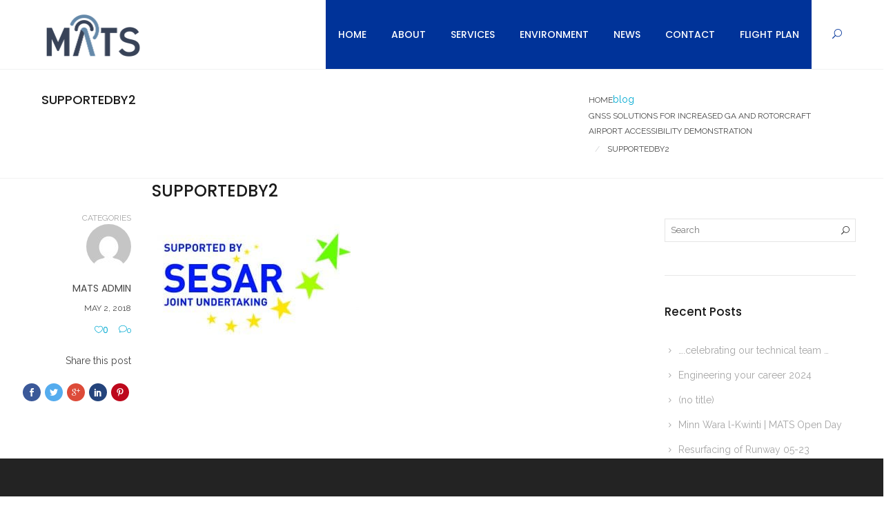

--- FILE ---
content_type: text/html; charset=UTF-8
request_url: https://maltats.com/2018/04/18/gnss-solutions-for-increased-ga-and-rotorcraft-airport-accessibility-demonstration/supportedby2/
body_size: 11799
content:
<!DOCTYPE html>
<html dir="ltr" lang="en-US" prefix="og: https://ogp.me/ns#">
<head>
	<meta charset="UTF-8">

	<link rel="profile" href="https://gmpg.org/xfn/11">
	
			<meta name="HandheldFriendly" content="True">
			<meta name="MobileOptimized" content="320">
			<meta name="viewport" content="width=device-width, height=device-height, initial-scale=1.0, minimum-scale=1.0"/>

					<link rel="apple-touch-icon" href="https://maltats.com/wp-content/themes/composer/_images/apple-icon-touch.png">		
			<link rel="pingback" href="https://maltats.com/xmlrpc.php">

	<title>SUPPORTEDBY2 | Mats</title>
	<style>img:is([sizes="auto" i], [sizes^="auto," i]) { contain-intrinsic-size: 3000px 1500px }</style>
	
		<!-- All in One SEO 4.9.3 - aioseo.com -->
	<meta name="robots" content="max-image-preview:large" />
	<meta name="author" content="Mats Admin"/>
	<link rel="canonical" href="https://maltats.com/2018/04/18/gnss-solutions-for-increased-ga-and-rotorcraft-airport-accessibility-demonstration/supportedby2/" />
	<meta name="generator" content="All in One SEO (AIOSEO) 4.9.3" />
		<meta property="og:locale" content="en_US" />
		<meta property="og:site_name" content="Mats | Mats" />
		<meta property="og:type" content="article" />
		<meta property="og:title" content="SUPPORTEDBY2 | Mats" />
		<meta property="og:url" content="https://maltats.com/2018/04/18/gnss-solutions-for-increased-ga-and-rotorcraft-airport-accessibility-demonstration/supportedby2/" />
		<meta property="article:published_time" content="2018-05-02T11:01:51+00:00" />
		<meta property="article:modified_time" content="2018-05-02T11:01:51+00:00" />
		<meta name="twitter:card" content="summary" />
		<meta name="twitter:title" content="SUPPORTEDBY2 | Mats" />
		<script type="application/ld+json" class="aioseo-schema">
			{"@context":"https:\/\/schema.org","@graph":[{"@type":"BreadcrumbList","@id":"https:\/\/maltats.com\/2018\/04\/18\/gnss-solutions-for-increased-ga-and-rotorcraft-airport-accessibility-demonstration\/supportedby2\/#breadcrumblist","itemListElement":[{"@type":"ListItem","@id":"https:\/\/maltats.com#listItem","position":1,"name":"Home","item":"https:\/\/maltats.com","nextItem":{"@type":"ListItem","@id":"https:\/\/maltats.com\/2018\/04\/18\/gnss-solutions-for-increased-ga-and-rotorcraft-airport-accessibility-demonstration\/supportedby2\/#listItem","name":"SUPPORTEDBY2"}},{"@type":"ListItem","@id":"https:\/\/maltats.com\/2018\/04\/18\/gnss-solutions-for-increased-ga-and-rotorcraft-airport-accessibility-demonstration\/supportedby2\/#listItem","position":2,"name":"SUPPORTEDBY2","previousItem":{"@type":"ListItem","@id":"https:\/\/maltats.com#listItem","name":"Home"}}]},{"@type":"ItemPage","@id":"https:\/\/maltats.com\/2018\/04\/18\/gnss-solutions-for-increased-ga-and-rotorcraft-airport-accessibility-demonstration\/supportedby2\/#itempage","url":"https:\/\/maltats.com\/2018\/04\/18\/gnss-solutions-for-increased-ga-and-rotorcraft-airport-accessibility-demonstration\/supportedby2\/","name":"SUPPORTEDBY2 | Mats","inLanguage":"en-US","isPartOf":{"@id":"https:\/\/maltats.com\/#website"},"breadcrumb":{"@id":"https:\/\/maltats.com\/2018\/04\/18\/gnss-solutions-for-increased-ga-and-rotorcraft-airport-accessibility-demonstration\/supportedby2\/#breadcrumblist"},"author":{"@id":"https:\/\/maltats.com\/author\/admin_mats\/#author"},"creator":{"@id":"https:\/\/maltats.com\/author\/admin_mats\/#author"},"datePublished":"2018-05-02T11:01:51+00:00","dateModified":"2018-05-02T11:01:51+00:00"},{"@type":"Organization","@id":"https:\/\/maltats.com\/#organization","name":"Mats","description":"Mats","url":"https:\/\/maltats.com\/"},{"@type":"Person","@id":"https:\/\/maltats.com\/author\/admin_mats\/#author","url":"https:\/\/maltats.com\/author\/admin_mats\/","name":"Mats Admin","image":{"@type":"ImageObject","@id":"https:\/\/maltats.com\/2018\/04\/18\/gnss-solutions-for-increased-ga-and-rotorcraft-airport-accessibility-demonstration\/supportedby2\/#authorImage","url":"https:\/\/secure.gravatar.com\/avatar\/cfe2959d74f6d0ebc29a2e137d764d75574c1fd4efe1e6becacb8d1784da9267?s=96&d=mm&r=g","width":96,"height":96,"caption":"Mats Admin"}},{"@type":"WebSite","@id":"https:\/\/maltats.com\/#website","url":"https:\/\/maltats.com\/","name":"Mats","description":"Mats","inLanguage":"en-US","publisher":{"@id":"https:\/\/maltats.com\/#organization"}}]}
		</script>
		<!-- All in One SEO -->


<!-- Google Tag Manager for WordPress by gtm4wp.com -->
<script data-cfasync="false" data-pagespeed-no-defer>
	var gtm4wp_datalayer_name = "dataLayer";
	var dataLayer = dataLayer || [];
</script>
<!-- End Google Tag Manager for WordPress by gtm4wp.com --><link rel='dns-prefetch' href='https://fonts.googleapis.com' />
<link rel="alternate" type="application/rss+xml" title="Mats &raquo; Feed" href="https://maltats.com/feed/" />
		<!-- This site uses the Google Analytics by ExactMetrics plugin v8.9.0 - Using Analytics tracking - https://www.exactmetrics.com/ -->
		<!-- Note: ExactMetrics is not currently configured on this site. The site owner needs to authenticate with Google Analytics in the ExactMetrics settings panel. -->
					<!-- No tracking code set -->
				<!-- / Google Analytics by ExactMetrics -->
		<script type="text/javascript">
/* <![CDATA[ */
window._wpemojiSettings = {"baseUrl":"https:\/\/s.w.org\/images\/core\/emoji\/16.0.1\/72x72\/","ext":".png","svgUrl":"https:\/\/s.w.org\/images\/core\/emoji\/16.0.1\/svg\/","svgExt":".svg","source":{"concatemoji":"https:\/\/maltats.com\/wp-includes\/js\/wp-emoji-release.min.js?ver=6.8.3"}};
/*! This file is auto-generated */
!function(s,n){var o,i,e;function c(e){try{var t={supportTests:e,timestamp:(new Date).valueOf()};sessionStorage.setItem(o,JSON.stringify(t))}catch(e){}}function p(e,t,n){e.clearRect(0,0,e.canvas.width,e.canvas.height),e.fillText(t,0,0);var t=new Uint32Array(e.getImageData(0,0,e.canvas.width,e.canvas.height).data),a=(e.clearRect(0,0,e.canvas.width,e.canvas.height),e.fillText(n,0,0),new Uint32Array(e.getImageData(0,0,e.canvas.width,e.canvas.height).data));return t.every(function(e,t){return e===a[t]})}function u(e,t){e.clearRect(0,0,e.canvas.width,e.canvas.height),e.fillText(t,0,0);for(var n=e.getImageData(16,16,1,1),a=0;a<n.data.length;a++)if(0!==n.data[a])return!1;return!0}function f(e,t,n,a){switch(t){case"flag":return n(e,"\ud83c\udff3\ufe0f\u200d\u26a7\ufe0f","\ud83c\udff3\ufe0f\u200b\u26a7\ufe0f")?!1:!n(e,"\ud83c\udde8\ud83c\uddf6","\ud83c\udde8\u200b\ud83c\uddf6")&&!n(e,"\ud83c\udff4\udb40\udc67\udb40\udc62\udb40\udc65\udb40\udc6e\udb40\udc67\udb40\udc7f","\ud83c\udff4\u200b\udb40\udc67\u200b\udb40\udc62\u200b\udb40\udc65\u200b\udb40\udc6e\u200b\udb40\udc67\u200b\udb40\udc7f");case"emoji":return!a(e,"\ud83e\udedf")}return!1}function g(e,t,n,a){var r="undefined"!=typeof WorkerGlobalScope&&self instanceof WorkerGlobalScope?new OffscreenCanvas(300,150):s.createElement("canvas"),o=r.getContext("2d",{willReadFrequently:!0}),i=(o.textBaseline="top",o.font="600 32px Arial",{});return e.forEach(function(e){i[e]=t(o,e,n,a)}),i}function t(e){var t=s.createElement("script");t.src=e,t.defer=!0,s.head.appendChild(t)}"undefined"!=typeof Promise&&(o="wpEmojiSettingsSupports",i=["flag","emoji"],n.supports={everything:!0,everythingExceptFlag:!0},e=new Promise(function(e){s.addEventListener("DOMContentLoaded",e,{once:!0})}),new Promise(function(t){var n=function(){try{var e=JSON.parse(sessionStorage.getItem(o));if("object"==typeof e&&"number"==typeof e.timestamp&&(new Date).valueOf()<e.timestamp+604800&&"object"==typeof e.supportTests)return e.supportTests}catch(e){}return null}();if(!n){if("undefined"!=typeof Worker&&"undefined"!=typeof OffscreenCanvas&&"undefined"!=typeof URL&&URL.createObjectURL&&"undefined"!=typeof Blob)try{var e="postMessage("+g.toString()+"("+[JSON.stringify(i),f.toString(),p.toString(),u.toString()].join(",")+"));",a=new Blob([e],{type:"text/javascript"}),r=new Worker(URL.createObjectURL(a),{name:"wpTestEmojiSupports"});return void(r.onmessage=function(e){c(n=e.data),r.terminate(),t(n)})}catch(e){}c(n=g(i,f,p,u))}t(n)}).then(function(e){for(var t in e)n.supports[t]=e[t],n.supports.everything=n.supports.everything&&n.supports[t],"flag"!==t&&(n.supports.everythingExceptFlag=n.supports.everythingExceptFlag&&n.supports[t]);n.supports.everythingExceptFlag=n.supports.everythingExceptFlag&&!n.supports.flag,n.DOMReady=!1,n.readyCallback=function(){n.DOMReady=!0}}).then(function(){return e}).then(function(){var e;n.supports.everything||(n.readyCallback(),(e=n.source||{}).concatemoji?t(e.concatemoji):e.wpemoji&&e.twemoji&&(t(e.twemoji),t(e.wpemoji)))}))}((window,document),window._wpemojiSettings);
/* ]]> */
</script>
<style id='wp-emoji-styles-inline-css' type='text/css'>

	img.wp-smiley, img.emoji {
		display: inline !important;
		border: none !important;
		box-shadow: none !important;
		height: 1em !important;
		width: 1em !important;
		margin: 0 0.07em !important;
		vertical-align: -0.1em !important;
		background: none !important;
		padding: 0 !important;
	}
</style>
<link rel='stylesheet' id='wp-block-library-css' href='https://maltats.com/wp-includes/css/dist/block-library/style.min.css?ver=6.8.3' type='text/css' media='all' />
<style id='classic-theme-styles-inline-css' type='text/css'>
/*! This file is auto-generated */
.wp-block-button__link{color:#fff;background-color:#32373c;border-radius:9999px;box-shadow:none;text-decoration:none;padding:calc(.667em + 2px) calc(1.333em + 2px);font-size:1.125em}.wp-block-file__button{background:#32373c;color:#fff;text-decoration:none}
</style>
<link rel='stylesheet' id='aioseo/css/src/vue/standalone/blocks/table-of-contents/global.scss-css' href='https://maltats.com/wp-content/plugins/all-in-one-seo-pack/dist/Lite/assets/css/table-of-contents/global.e90f6d47.css?ver=4.9.3' type='text/css' media='all' />
<style id='global-styles-inline-css' type='text/css'>
:root{--wp--preset--aspect-ratio--square: 1;--wp--preset--aspect-ratio--4-3: 4/3;--wp--preset--aspect-ratio--3-4: 3/4;--wp--preset--aspect-ratio--3-2: 3/2;--wp--preset--aspect-ratio--2-3: 2/3;--wp--preset--aspect-ratio--16-9: 16/9;--wp--preset--aspect-ratio--9-16: 9/16;--wp--preset--color--black: #000000;--wp--preset--color--cyan-bluish-gray: #abb8c3;--wp--preset--color--white: #ffffff;--wp--preset--color--pale-pink: #f78da7;--wp--preset--color--vivid-red: #cf2e2e;--wp--preset--color--luminous-vivid-orange: #ff6900;--wp--preset--color--luminous-vivid-amber: #fcb900;--wp--preset--color--light-green-cyan: #7bdcb5;--wp--preset--color--vivid-green-cyan: #00d084;--wp--preset--color--pale-cyan-blue: #8ed1fc;--wp--preset--color--vivid-cyan-blue: #0693e3;--wp--preset--color--vivid-purple: #9b51e0;--wp--preset--gradient--vivid-cyan-blue-to-vivid-purple: linear-gradient(135deg,rgba(6,147,227,1) 0%,rgb(155,81,224) 100%);--wp--preset--gradient--light-green-cyan-to-vivid-green-cyan: linear-gradient(135deg,rgb(122,220,180) 0%,rgb(0,208,130) 100%);--wp--preset--gradient--luminous-vivid-amber-to-luminous-vivid-orange: linear-gradient(135deg,rgba(252,185,0,1) 0%,rgba(255,105,0,1) 100%);--wp--preset--gradient--luminous-vivid-orange-to-vivid-red: linear-gradient(135deg,rgba(255,105,0,1) 0%,rgb(207,46,46) 100%);--wp--preset--gradient--very-light-gray-to-cyan-bluish-gray: linear-gradient(135deg,rgb(238,238,238) 0%,rgb(169,184,195) 100%);--wp--preset--gradient--cool-to-warm-spectrum: linear-gradient(135deg,rgb(74,234,220) 0%,rgb(151,120,209) 20%,rgb(207,42,186) 40%,rgb(238,44,130) 60%,rgb(251,105,98) 80%,rgb(254,248,76) 100%);--wp--preset--gradient--blush-light-purple: linear-gradient(135deg,rgb(255,206,236) 0%,rgb(152,150,240) 100%);--wp--preset--gradient--blush-bordeaux: linear-gradient(135deg,rgb(254,205,165) 0%,rgb(254,45,45) 50%,rgb(107,0,62) 100%);--wp--preset--gradient--luminous-dusk: linear-gradient(135deg,rgb(255,203,112) 0%,rgb(199,81,192) 50%,rgb(65,88,208) 100%);--wp--preset--gradient--pale-ocean: linear-gradient(135deg,rgb(255,245,203) 0%,rgb(182,227,212) 50%,rgb(51,167,181) 100%);--wp--preset--gradient--electric-grass: linear-gradient(135deg,rgb(202,248,128) 0%,rgb(113,206,126) 100%);--wp--preset--gradient--midnight: linear-gradient(135deg,rgb(2,3,129) 0%,rgb(40,116,252) 100%);--wp--preset--font-size--small: 13px;--wp--preset--font-size--medium: 20px;--wp--preset--font-size--large: 36px;--wp--preset--font-size--x-large: 42px;--wp--preset--spacing--20: 0.44rem;--wp--preset--spacing--30: 0.67rem;--wp--preset--spacing--40: 1rem;--wp--preset--spacing--50: 1.5rem;--wp--preset--spacing--60: 2.25rem;--wp--preset--spacing--70: 3.38rem;--wp--preset--spacing--80: 5.06rem;--wp--preset--shadow--natural: 6px 6px 9px rgba(0, 0, 0, 0.2);--wp--preset--shadow--deep: 12px 12px 50px rgba(0, 0, 0, 0.4);--wp--preset--shadow--sharp: 6px 6px 0px rgba(0, 0, 0, 0.2);--wp--preset--shadow--outlined: 6px 6px 0px -3px rgba(255, 255, 255, 1), 6px 6px rgba(0, 0, 0, 1);--wp--preset--shadow--crisp: 6px 6px 0px rgba(0, 0, 0, 1);}:where(.is-layout-flex){gap: 0.5em;}:where(.is-layout-grid){gap: 0.5em;}body .is-layout-flex{display: flex;}.is-layout-flex{flex-wrap: wrap;align-items: center;}.is-layout-flex > :is(*, div){margin: 0;}body .is-layout-grid{display: grid;}.is-layout-grid > :is(*, div){margin: 0;}:where(.wp-block-columns.is-layout-flex){gap: 2em;}:where(.wp-block-columns.is-layout-grid){gap: 2em;}:where(.wp-block-post-template.is-layout-flex){gap: 1.25em;}:where(.wp-block-post-template.is-layout-grid){gap: 1.25em;}.has-black-color{color: var(--wp--preset--color--black) !important;}.has-cyan-bluish-gray-color{color: var(--wp--preset--color--cyan-bluish-gray) !important;}.has-white-color{color: var(--wp--preset--color--white) !important;}.has-pale-pink-color{color: var(--wp--preset--color--pale-pink) !important;}.has-vivid-red-color{color: var(--wp--preset--color--vivid-red) !important;}.has-luminous-vivid-orange-color{color: var(--wp--preset--color--luminous-vivid-orange) !important;}.has-luminous-vivid-amber-color{color: var(--wp--preset--color--luminous-vivid-amber) !important;}.has-light-green-cyan-color{color: var(--wp--preset--color--light-green-cyan) !important;}.has-vivid-green-cyan-color{color: var(--wp--preset--color--vivid-green-cyan) !important;}.has-pale-cyan-blue-color{color: var(--wp--preset--color--pale-cyan-blue) !important;}.has-vivid-cyan-blue-color{color: var(--wp--preset--color--vivid-cyan-blue) !important;}.has-vivid-purple-color{color: var(--wp--preset--color--vivid-purple) !important;}.has-black-background-color{background-color: var(--wp--preset--color--black) !important;}.has-cyan-bluish-gray-background-color{background-color: var(--wp--preset--color--cyan-bluish-gray) !important;}.has-white-background-color{background-color: var(--wp--preset--color--white) !important;}.has-pale-pink-background-color{background-color: var(--wp--preset--color--pale-pink) !important;}.has-vivid-red-background-color{background-color: var(--wp--preset--color--vivid-red) !important;}.has-luminous-vivid-orange-background-color{background-color: var(--wp--preset--color--luminous-vivid-orange) !important;}.has-luminous-vivid-amber-background-color{background-color: var(--wp--preset--color--luminous-vivid-amber) !important;}.has-light-green-cyan-background-color{background-color: var(--wp--preset--color--light-green-cyan) !important;}.has-vivid-green-cyan-background-color{background-color: var(--wp--preset--color--vivid-green-cyan) !important;}.has-pale-cyan-blue-background-color{background-color: var(--wp--preset--color--pale-cyan-blue) !important;}.has-vivid-cyan-blue-background-color{background-color: var(--wp--preset--color--vivid-cyan-blue) !important;}.has-vivid-purple-background-color{background-color: var(--wp--preset--color--vivid-purple) !important;}.has-black-border-color{border-color: var(--wp--preset--color--black) !important;}.has-cyan-bluish-gray-border-color{border-color: var(--wp--preset--color--cyan-bluish-gray) !important;}.has-white-border-color{border-color: var(--wp--preset--color--white) !important;}.has-pale-pink-border-color{border-color: var(--wp--preset--color--pale-pink) !important;}.has-vivid-red-border-color{border-color: var(--wp--preset--color--vivid-red) !important;}.has-luminous-vivid-orange-border-color{border-color: var(--wp--preset--color--luminous-vivid-orange) !important;}.has-luminous-vivid-amber-border-color{border-color: var(--wp--preset--color--luminous-vivid-amber) !important;}.has-light-green-cyan-border-color{border-color: var(--wp--preset--color--light-green-cyan) !important;}.has-vivid-green-cyan-border-color{border-color: var(--wp--preset--color--vivid-green-cyan) !important;}.has-pale-cyan-blue-border-color{border-color: var(--wp--preset--color--pale-cyan-blue) !important;}.has-vivid-cyan-blue-border-color{border-color: var(--wp--preset--color--vivid-cyan-blue) !important;}.has-vivid-purple-border-color{border-color: var(--wp--preset--color--vivid-purple) !important;}.has-vivid-cyan-blue-to-vivid-purple-gradient-background{background: var(--wp--preset--gradient--vivid-cyan-blue-to-vivid-purple) !important;}.has-light-green-cyan-to-vivid-green-cyan-gradient-background{background: var(--wp--preset--gradient--light-green-cyan-to-vivid-green-cyan) !important;}.has-luminous-vivid-amber-to-luminous-vivid-orange-gradient-background{background: var(--wp--preset--gradient--luminous-vivid-amber-to-luminous-vivid-orange) !important;}.has-luminous-vivid-orange-to-vivid-red-gradient-background{background: var(--wp--preset--gradient--luminous-vivid-orange-to-vivid-red) !important;}.has-very-light-gray-to-cyan-bluish-gray-gradient-background{background: var(--wp--preset--gradient--very-light-gray-to-cyan-bluish-gray) !important;}.has-cool-to-warm-spectrum-gradient-background{background: var(--wp--preset--gradient--cool-to-warm-spectrum) !important;}.has-blush-light-purple-gradient-background{background: var(--wp--preset--gradient--blush-light-purple) !important;}.has-blush-bordeaux-gradient-background{background: var(--wp--preset--gradient--blush-bordeaux) !important;}.has-luminous-dusk-gradient-background{background: var(--wp--preset--gradient--luminous-dusk) !important;}.has-pale-ocean-gradient-background{background: var(--wp--preset--gradient--pale-ocean) !important;}.has-electric-grass-gradient-background{background: var(--wp--preset--gradient--electric-grass) !important;}.has-midnight-gradient-background{background: var(--wp--preset--gradient--midnight) !important;}.has-small-font-size{font-size: var(--wp--preset--font-size--small) !important;}.has-medium-font-size{font-size: var(--wp--preset--font-size--medium) !important;}.has-large-font-size{font-size: var(--wp--preset--font-size--large) !important;}.has-x-large-font-size{font-size: var(--wp--preset--font-size--x-large) !important;}
:where(.wp-block-post-template.is-layout-flex){gap: 1.25em;}:where(.wp-block-post-template.is-layout-grid){gap: 1.25em;}
:where(.wp-block-columns.is-layout-flex){gap: 2em;}:where(.wp-block-columns.is-layout-grid){gap: 2em;}
:root :where(.wp-block-pullquote){font-size: 1.5em;line-height: 1.6;}
</style>
<link rel='stylesheet' id='acx_smw_widget_style-css' href='https://maltats.com/wp-content/plugins/acurax-social-media-widget/css/style.css?v=3.2.10&#038;ver=6.8.3' type='text/css' media='all' />
<link rel='stylesheet' id='contact-form-7-css' href='https://maltats.com/wp-content/plugins/contact-form-7/includes/css/styles.css?ver=6.1.3' type='text/css' media='all' />
<link rel='stylesheet' id='composer-fonts-css' href='https://maltats.com/wp-content/themes/composer/_css/pix-icons.css?ver=3.1.3' type='text/css' media='all' />
<link rel='stylesheet' id='bootstrap-css' href='https://maltats.com/wp-content/themes/composer/_css/bootstrap.min.css?ver=3.1.1' type='text/css' media='all' />
<link rel='stylesheet' id='composer-stylesheet-css' href='https://maltats.com/wp-content/themes/composer/_css/main.css?ver=3.1.3' type='text/css' media='all' />
<link rel='stylesheet' id='composer-plugins-stylesheet-css' href='https://maltats.com/wp-content/themes/composer/_css/plugins.css?ver=3.1.3' type='text/css' media='all' />
<link rel='stylesheet' id='composer-custom-css-css' href='https://maltats.com/wp-content/uploads/composer-child-theme/custom.css?ver=1768911856' type='text/css' media='all' />
<link rel='stylesheet' id='child-theme-style-css' href='https://maltats.com/wp-content/themes/composer-child/child-theme-style.css?ver=5.5' type='text/css' media='all' />
<link rel='stylesheet' id='composer-animate-stylesheet-css' href='https://maltats.com/wp-content/themes/composer/_css/animate.min.css?ver=3.1.3' type='text/css' media='all' />
<link rel='stylesheet' id='bbpress-css' href='https://maltats.com/wp-content/themes/composer/_css/bbpress.css?ver=1.0' type='text/css' media='all' />
<link rel='stylesheet' id='composer-responsive-stylesheet-css' href='https://maltats.com/wp-content/themes/composer/_css/responsive.css?ver=3.1.3' type='text/css' media='all' />
<style id='composer-responsive-stylesheet-inline-css' type='text/css'>
#sub-header, .composer-header-dark #sub-header {
            
        }
        #sub-header .sub-banner-title, .banner-header .sub-banner-title, .breadcrumb li a, .breadcrumb li span, #sub-header .current {
            
        }
        #sub-header .pattern {
            
        }
        body, #main-wrapper {
            background-color:#ffffff;
        }
        #main-wrapper {
            
        }
</style>
<link rel='stylesheet' id='pix_theme_fonts-css' href='https://fonts.googleapis.com/css?family=Raleway%3A300%2C400%2C400italic%2C700%2C700italic%7CPoppins%3A300%2C400%2C500%2C600%2C700%7CPoppins%3A700%7CPoppins%3A700%7CPoppins%3A700%7CPoppins%3A700%7CPoppins%3A700%7CPoppins%3A700%7CPoppins%3A100%7CPoppins%3A100%7CPoppins%3A700%7CPoppins%3A100%7CPoppins%3A700%7CPoppins%3A100%7CPoppins%3A700%7CPoppins%3A700%7CPoppins%3A700%7CPoppins%3A700%7CPoppins%3A100%7CPoppins%3A700%7CPoppins%3A700%7CPoppins%3A100%7CPoppins%3A700%7CPoppins%3A600%7CPoppins%3A900%7CPoppins%3A700%7CPoppins%3A100%7CPoppins%3A700%26subset%3Dlatin&#038;ver=1.0.0' type='text/css' media='all' />
<link rel='stylesheet' id='tablepress-default-css' href='https://maltats.com/wp-content/plugins/tablepress/css/build/default.css?ver=3.2.5' type='text/css' media='all' />
<link rel='stylesheet' id='bsf-Defaults-css' href='https://maltats.com/wp-content/uploads/smile_fonts/Defaults/Defaults.css?ver=3.21.2' type='text/css' media='all' />
<script type="text/javascript" src="https://maltats.com/wp-includes/js/jquery/jquery.min.js?ver=3.7.1" id="jquery-core-js"></script>
<script type="text/javascript" src="https://maltats.com/wp-includes/js/jquery/jquery-migrate.min.js?ver=3.4.1" id="jquery-migrate-js"></script>
<script type="text/javascript" src="https://maltats.com/wp-content/themes/composer-child/iecheckbrowser.js?ver=5.5" id="child-theme-script-js"></script>
<script type="text/javascript" src="https://maltats.com/wp-content/themes/composer-child/custom_js/custom.js?ver=4.2.2" id="custom_script-js"></script>
<script type="text/javascript" src="https://maltats.com/wp-content/themes/composer/_js/libs/modernizr.custom.min.js?ver=2.5.3" id="modernizr-js"></script>
<script></script><link rel="https://api.w.org/" href="https://maltats.com/wp-json/" /><link rel="alternate" title="JSON" type="application/json" href="https://maltats.com/wp-json/wp/v2/media/10270" /><link rel="EditURI" type="application/rsd+xml" title="RSD" href="https://maltats.com/xmlrpc.php?rsd" />
<meta name="generator" content="WordPress 6.8.3" />
<link rel='shortlink' href='https://maltats.com/?p=10270' />
<link rel="alternate" title="oEmbed (JSON)" type="application/json+oembed" href="https://maltats.com/wp-json/oembed/1.0/embed?url=https%3A%2F%2Fmaltats.com%2F2018%2F04%2F18%2Fgnss-solutions-for-increased-ga-and-rotorcraft-airport-accessibility-demonstration%2Fsupportedby2%2F" />
<link rel="alternate" title="oEmbed (XML)" type="text/xml+oembed" href="https://maltats.com/wp-json/oembed/1.0/embed?url=https%3A%2F%2Fmaltats.com%2F2018%2F04%2F18%2Fgnss-solutions-for-increased-ga-and-rotorcraft-airport-accessibility-demonstration%2Fsupportedby2%2F&#038;format=xml" />



<!-- Starting Styles For Social Media Icon From Acurax International www.acurax.com -->
<style type='text/css'>
#acx_social_widget img 
{
width: 40px; 
}
#acx_social_widget 
{
min-width:0px; 
position: static; 
}
</style>
<!-- Ending Styles For Social Media Icon From Acurax International www.acurax.com -->



<script type='text/javascript'>
				jQuery(document).ready(function($) {
				var ult_smooth_speed = 480;
				var ult_smooth_step = 80;
				$('html').attr('data-ult_smooth_speed',ult_smooth_speed).attr('data-ult_smooth_step',ult_smooth_step);
				});
			</script>
<!-- Google Tag Manager for WordPress by gtm4wp.com -->
<!-- GTM Container placement set to automatic -->
<script data-cfasync="false" data-pagespeed-no-defer>
	var dataLayer_content = {"pagePostType":"attachment","pagePostType2":"single-attachment","pagePostAuthor":"Mats Admin"};
	dataLayer.push( dataLayer_content );
</script>
<script data-cfasync="false" data-pagespeed-no-defer>
(function(w,d,s,l,i){w[l]=w[l]||[];w[l].push({'gtm.start':
new Date().getTime(),event:'gtm.js'});var f=d.getElementsByTagName(s)[0],
j=d.createElement(s),dl=l!='dataLayer'?'&l='+l:'';j.async=true;j.src=
'//www.googletagmanager.com/gtm.js?id='+i+dl;f.parentNode.insertBefore(j,f);
})(window,document,'script','dataLayer','GTM-PZQDTFW');
</script>
<!-- End Google Tag Manager for WordPress by gtm4wp.com --><meta name="generator" content="Powered by WPBakery Page Builder - drag and drop page builder for WordPress."/>
<style type="text/css" id="custom-background-css">
body.custom-background { background-image: url("https://[site_url]/wp-content/uploads/2022/01/DSC_6053.jpg"); background-position: center center; background-size: contain; background-repeat: no-repeat; background-attachment: scroll; }
</style>
	<meta name="generator" content="Powered by Slider Revolution 6.7.38 - responsive, Mobile-Friendly Slider Plugin for WordPress with comfortable drag and drop interface." />
<link rel="icon" href="https://maltats.com/wp-content/uploads/2022/02/favicon.png" sizes="32x32" />
<link rel="icon" href="https://maltats.com/wp-content/uploads/2022/02/favicon.png" sizes="192x192" />
<link rel="apple-touch-icon" href="https://maltats.com/wp-content/uploads/2022/02/favicon.png" />
<meta name="msapplication-TileImage" content="https://maltats.com/wp-content/uploads/2022/02/favicon.png" />
<script>function setREVStartSize(e){
			//window.requestAnimationFrame(function() {
				window.RSIW = window.RSIW===undefined ? window.innerWidth : window.RSIW;
				window.RSIH = window.RSIH===undefined ? window.innerHeight : window.RSIH;
				try {
					var pw = document.getElementById(e.c).parentNode.offsetWidth,
						newh;
					pw = pw===0 || isNaN(pw) || (e.l=="fullwidth" || e.layout=="fullwidth") ? window.RSIW : pw;
					e.tabw = e.tabw===undefined ? 0 : parseInt(e.tabw);
					e.thumbw = e.thumbw===undefined ? 0 : parseInt(e.thumbw);
					e.tabh = e.tabh===undefined ? 0 : parseInt(e.tabh);
					e.thumbh = e.thumbh===undefined ? 0 : parseInt(e.thumbh);
					e.tabhide = e.tabhide===undefined ? 0 : parseInt(e.tabhide);
					e.thumbhide = e.thumbhide===undefined ? 0 : parseInt(e.thumbhide);
					e.mh = e.mh===undefined || e.mh=="" || e.mh==="auto" ? 0 : parseInt(e.mh,0);
					if(e.layout==="fullscreen" || e.l==="fullscreen")
						newh = Math.max(e.mh,window.RSIH);
					else{
						e.gw = Array.isArray(e.gw) ? e.gw : [e.gw];
						for (var i in e.rl) if (e.gw[i]===undefined || e.gw[i]===0) e.gw[i] = e.gw[i-1];
						e.gh = e.el===undefined || e.el==="" || (Array.isArray(e.el) && e.el.length==0)? e.gh : e.el;
						e.gh = Array.isArray(e.gh) ? e.gh : [e.gh];
						for (var i in e.rl) if (e.gh[i]===undefined || e.gh[i]===0) e.gh[i] = e.gh[i-1];
											
						var nl = new Array(e.rl.length),
							ix = 0,
							sl;
						e.tabw = e.tabhide>=pw ? 0 : e.tabw;
						e.thumbw = e.thumbhide>=pw ? 0 : e.thumbw;
						e.tabh = e.tabhide>=pw ? 0 : e.tabh;
						e.thumbh = e.thumbhide>=pw ? 0 : e.thumbh;
						for (var i in e.rl) nl[i] = e.rl[i]<window.RSIW ? 0 : e.rl[i];
						sl = nl[0];
						for (var i in nl) if (sl>nl[i] && nl[i]>0) { sl = nl[i]; ix=i;}
						var m = pw>(e.gw[ix]+e.tabw+e.thumbw) ? 1 : (pw-(e.tabw+e.thumbw)) / (e.gw[ix]);
						newh =  (e.gh[ix] * m) + (e.tabh + e.thumbh);
					}
					var el = document.getElementById(e.c);
					if (el!==null && el) el.style.height = newh+"px";
					el = document.getElementById(e.c+"_wrapper");
					if (el!==null && el) {
						el.style.height = newh+"px";
						el.style.display = "block";
					}
				} catch(e){
					console.log("Failure at Presize of Slider:" + e)
				}
			//});
		  };</script>
		<style type="text/css" id="wp-custom-css">
			p.smart-textfield.first-column.w-full {
	width: 100%;
}

div.wpcf7-response-output {
	position: relative;
  float: right;
}

@media only screen and (max-width: 768px) {
	div.wpcf7-response-output {
		margin: 7em 0.5em 1em; 
	}
}
.gf-left {
    width: 50%;
    display: inline-block;
}

/*Accessibility Styles*/
form.topSearchForm button {
	  background: 0 0;
    color: #0c4c6f;
    position: absolute;
    top: 0.70em;
    right: .35em;
    padding: .35em;
    font-size: .9em;
    border: 0;
}

span.visuallyhidden {
    border: 0;
    clip: rect(0 0 0 0);
    height: 1px;
    margin: -1px;
    overflow: hidden;
    padding: 0;
    position: absolute;
    width: 1px;
    display: none;
}
.aio-icon span {
    line-height: inherit;
    color: inherit;
}
.aio-icon-component span, .align-icon span {
    font-size: inherit;
    line-height: inherit;
} 

span.sr-only {
	display: none;
}

h1.ultimate-typewriter-prefix.mycustfancy.ult-responsive {
	display: inline-flex;
}
a.skip-main {
    left:-999px;
    position:absolute;
    top:auto;
    width:1px;
    height:1px;
    overflow:hidden;
    z-index:-999;
		color: #005C7A;
}
a.skip-main:focus, a.skip-main:active {
    color: #242263;
    background-color: #f1f1f1;
    left: 0;
    top: auto;
    width: 14%;
    height: auto;
    overflow: auto;
    margin: 10px;
    padding: 5px;
    border-radius: 3px;
    text-align: center;
    font-size: 1.2em;
		z-index: 9999999;
}
body, #main-wrapper {
    background-color: transparent;
}
.stuck.sticky-light .main-nav > ul > li > a:focus, .main-nav li a:focus, input[type=text]:focus, button[type=submit]:focus {
    text-decoration: underline;
}
.breadcrumb li a:focus, div#aside a:focus, .entry-content a:focus, footer a:focus {
    text-decoration: underline;	
}
h4.vc_tta-panel-title > a:focus {
    text-decoration: underline!important;		
}
.page-id-7142 .owl-stage-outer a:focus{
    text-decoration: underline!important;		
}
.page-id-157 iframe:focus, .page-id-157 textarea:focus, .page-id-157 input[type=submit]:focus{
    text-decoration: underline!important;			
}
.main-nav li a {
	  color: #003399!important;
}
footer a, footer p {
    color: #B3B3B3!important;
}
.footer-dark .copyright a {
    font-weight: bold;
}
.page-id-157 div#main-wrapper a {
    font-weight: bold;
}
.entry-content p, #main-content p, div#aside a, .breadcrumb li a, .breadcrumb li span, .uvc-sub-heading.ult-responsive {
    color: #474747!important;
}
.link-btn a, input#gform_submit_button_1 {
    color: #003399!important;
}



		</style>
		<noscript><style> .wpb_animate_when_almost_visible { opacity: 1; }</style></noscript></head>


	<body class="attachment wp-singular attachment-template-default single single-attachment postid-10270 attachmentid-10270 attachment-jpeg custom-background wp-theme-composer wp-child-theme-composer-child do-etfw group-blog seperate-mobile-nav composer-wide full-header wpb-js-composer js-comp-ver-8.7.2 vc_responsive">

					<div class="mobile-menu-nav  menu-dark "><div class="mobile-menu-inner">
				<ul id="menu-main-menu" class="menu clearfix"><li id="menu-item-7146" class="home-menu menu-item menu-item-type-post_type menu-item-object-page menu-item-home menu-item-7146 pix-submenu external current-menu-item"><a href="https://maltats.com/" data-scroll="true" class="external">Home</a><span class="pix-dropdown-arrow"></span></li>
<li id="menu-item-11130" class="menu-item menu-item-type-custom menu-item-object-custom menu-item-has-children menu-item-11130 pix-submenu external current-menu-item"><a data-scroll="true" class="external">About</a><span class="pix-dropdown-arrow"></span>
<ul class="sub-menu">
	<li id="menu-item-7216" class="menu-item menu-item-type-post_type menu-item-object-page menu-item-7216 external current-menu-item"><a href="https://maltats.com/about/" data-scroll="true" class="external">About Us</a><span class="pix-dropdown-arrow"></span></li>
	<li id="menu-item-10019" class="menu-item menu-item-type-post_type menu-item-object-page menu-item-10019 external current-menu-item"><a href="https://maltats.com/about/history/" data-scroll="true" class="external">History</a><span class="pix-dropdown-arrow"></span></li>
	<li id="menu-item-10309" class="menu-item menu-item-type-post_type menu-item-object-page menu-item-10309 external current-menu-item"><a href="https://maltats.com/about/administration/" data-scroll="true" class="external">Administration</a><span class="pix-dropdown-arrow"></span></li>
	<li id="menu-item-10637" class="menu-item menu-item-type-custom menu-item-object-custom menu-item-has-children menu-item-10637 external current-menu-item"><a data-scroll="true" class="external">Careers</a><span class="pix-dropdown-arrow"></span>
	<ul class="sub-menu">
		<li id="menu-item-11689" class="menu-item menu-item-type-post_type menu-item-object-page menu-item-11689 external current-menu-item"><a href="https://maltats.com/about/careers/ataso3ohs/" data-scroll="true" class="external">OHS Support Officer</a><span class="pix-dropdown-arrow"></span></li>
		<li id="menu-item-11597" class="menu-item menu-item-type-post_type menu-item-object-page menu-item-11597 external current-menu-item"><a href="https://maltats.com/about/careers/eleciifac-mgmt/" data-scroll="true" class="external">Air Traffic Safety Electronics Officer (ATSEO) </a><span class="pix-dropdown-arrow"></span></li>
		<li id="menu-item-11548" class="menu-item menu-item-type-post_type menu-item-object-page menu-item-11548 external current-menu-item"><a href="https://maltats.com/about/careers/ict-officer/" data-scroll="true" class="external">ICT Officer          </a><span class="pix-dropdown-arrow"></span></li>
		<li id="menu-item-11538" class="menu-item menu-item-type-post_type menu-item-object-page menu-item-11538 external current-menu-item"><a href="https://maltats.com/about/careers/elec2fpm/" data-scroll="true" class="external">Electrician II (Facilities and Project Management)  </a><span class="pix-dropdown-arrow"></span></li>
	</ul>
</li>
	<li id="menu-item-10534" class="menu-item menu-item-type-post_type menu-item-object-page menu-item-10534 external current-menu-item"><a href="https://maltats.com/about/freedom-of-information/" data-scroll="true" class="external">Freedom of Information</a><span class="pix-dropdown-arrow"></span></li>
	<li id="menu-item-10658" class="menu-item menu-item-type-post_type menu-item-object-page menu-item-10658 external current-menu-item"><a href="https://maltats.com/about/projects/" data-scroll="true" class="external">Projects</a><span class="pix-dropdown-arrow"></span></li>
	<li id="menu-item-11139" class="menu-item menu-item-type-post_type menu-item-object-page menu-item-11139 external current-menu-item"><a href="https://maltats.com/single-european-sky/" data-scroll="true" class="external">Single European Sky</a><span class="pix-dropdown-arrow"></span></li>
</ul>
</li>
<li id="menu-item-11132" class="menu-item menu-item-type-custom menu-item-object-custom menu-item-has-children menu-item-11132 pix-submenu external current-menu-item"><a href="#" data-scroll="true" class="external">Services</a><span class="pix-dropdown-arrow"></span>
<ul class="sub-menu">
	<li id="menu-item-10081" class="menu-item menu-item-type-post_type menu-item-object-page menu-item-10081 external current-menu-item"><a href="https://maltats.com/aim/" data-scroll="true" class="external">AIM</a><span class="pix-dropdown-arrow"></span></li>
	<li id="menu-item-7227" class="menu-item menu-item-type-post_type menu-item-object-page menu-item-7227 external current-menu-item"><a href="https://maltats.com/operations/" data-scroll="true" class="external">Operations</a><span class="pix-dropdown-arrow"></span></li>
	<li id="menu-item-10051" class="menu-item menu-item-type-post_type menu-item-object-page menu-item-10051 external current-menu-item"><a href="https://maltats.com/technical-service/" data-scroll="true" class="external">Technical Service</a><span class="pix-dropdown-arrow"></span></li>
	<li id="menu-item-11081" class="menu-item menu-item-type-post_type menu-item-object-page menu-item-11081 external current-menu-item"><a href="https://maltats.com/training/" data-scroll="true" class="external">Training</a><span class="pix-dropdown-arrow"></span></li>
	<li id="menu-item-9987" class="menu-item menu-item-type-post_type menu-item-object-page menu-item-9987 external current-menu-item"><a href="https://maltats.com/sqsc/" data-scroll="true" class="external">SQSC</a><span class="pix-dropdown-arrow"></span></li>
</ul>
</li>
<li id="menu-item-10421" class="menu-item menu-item-type-post_type menu-item-object-page menu-item-10421 pix-submenu external current-menu-item"><a href="https://maltats.com/environment/" data-scroll="true" class="external">Environment</a><span class="pix-dropdown-arrow"></span></li>
<li id="menu-item-7139" class="menu-item menu-item-type-post_type menu-item-object-page current_page_parent menu-item-7139 pix-submenu external current-menu-item"><a href="https://maltats.com/news/" data-scroll="true" class="external">News</a><span class="pix-dropdown-arrow"></span></li>
<li id="menu-item-10042" class="menu-item menu-item-type-post_type menu-item-object-page menu-item-10042 pix-submenu external current-menu-item"><a href="https://maltats.com/contact/" data-scroll="true" class="external">Contact</a><span class="pix-dropdown-arrow"></span></li>
<li id="menu-item-11119" class="menu-item menu-item-type-custom menu-item-object-custom menu-item-has-children menu-item-11119 pix-submenu external current-menu-item"><a data-scroll="true" class="external">Flight Plan</a><span class="pix-dropdown-arrow"></span>
<ul class="sub-menu">
	<li id="menu-item-11121" class="menu-item menu-item-type-custom menu-item-object-custom menu-item-11121 external current-menu-item"><a href="https://flyingmalta.com/flight-plan/" data-scroll="true" class="external">Submit a Flight Plan</a><span class="pix-dropdown-arrow"></span></li>
	<li id="menu-item-11122" class="menu-item menu-item-type-custom menu-item-object-custom menu-item-11122 external current-menu-item"><a href="https://flyingmaltapp.com/having-difficulties/" data-scroll="true" class="external">Having Difficulties?</a><span class="pix-dropdown-arrow"></span></li>
	<li id="menu-item-11123" class="menu-item menu-item-type-custom menu-item-object-custom menu-item-11123 external current-menu-item"><a href="https://flyingmaltaapp.com/app/" data-scroll="true" class="external">Flying Malta App</a><span class="pix-dropdown-arrow"></span></li>
</ul>
</li>
</ul>			</div></div>
		
		<div id="content-pusher">
		<a class="skip-main" href="#main-content">Skip to main content</a>

		<p id="back-top" class=" hide"><a href="#top"><span class="pixicon-arrow-angle-up"></span></a></p>				<div class="header-wrap solid-color-bg">

					<div class="header-con sticky-light  pix-sticky-header pix-sticky-header-scroll-up menu-header-2 menu-dark ">

						
<header class="header">

	<div class="container">

		<div id="inner-header" class="wrap clearfix">

			<div id="logo"><a href="https://maltats.com/" rel="nofollow"><img src="https://maltats.com/wp-content/uploads/2018/02/mats-logo-with-bg.png" data-rjs="https://maltats.com/wp-content/uploads/2018/02/mats-logo-retina.png" alt="" class="dark-logo"><img src="https://maltats.com/wp-content/uploads/2018/02/mats-logo-with-bg.png" data-rjs="https://maltats.com/wp-content/uploads/2018/02/mats-logo-retina.png" alt="" class="light-logo"></a></div>
						<div class="pix-menu">
				<div class="pix-menu-trigger">
					<span class="mobile-menu">Menu</span>
				</div>
			</div>
			
						
			<div class="widget-right">
			
				<div class="header-elem"><div class="search-btn"><i class="pix-icon pixicon-elegant-search"></i><form method="get" class="topSearchForm" action="https://maltats.com/" ><input type="text" aria-label="search" title="search" value="" name="s" class="textfield" placeholder="Search" autocomplete="off"><button type="submit"><i class="pix-icon pixicon-elegant-search"></i> <span class="visuallyhidden">Submit</span></button></form></div></div>			</div>
			
			<nav class="main-nav">
				<ul id="menu-main-menu-1" class="menu clearfix"><li class="home-menu menu-item menu-item-type-post_type menu-item-object-page menu-item-home menu-item-7146 pix-submenu external current-menu-item"><a href="https://maltats.com/" data-scroll="true" class="external">Home</a><span class="pix-dropdown-arrow"></span></li>
<li class="menu-item menu-item-type-custom menu-item-object-custom menu-item-has-children menu-item-11130 pix-submenu external current-menu-item"><a data-scroll="true" class="external">About</a><span class="pix-dropdown-arrow"></span>
<ul class="sub-menu">
	<li class="menu-item menu-item-type-post_type menu-item-object-page menu-item-7216 external current-menu-item"><a href="https://maltats.com/about/" data-scroll="true" class="external">About Us</a><span class="pix-dropdown-arrow"></span></li>
	<li class="menu-item menu-item-type-post_type menu-item-object-page menu-item-10019 external current-menu-item"><a href="https://maltats.com/about/history/" data-scroll="true" class="external">History</a><span class="pix-dropdown-arrow"></span></li>
	<li class="menu-item menu-item-type-post_type menu-item-object-page menu-item-10309 external current-menu-item"><a href="https://maltats.com/about/administration/" data-scroll="true" class="external">Administration</a><span class="pix-dropdown-arrow"></span></li>
	<li class="menu-item menu-item-type-custom menu-item-object-custom menu-item-has-children menu-item-10637 external current-menu-item"><a data-scroll="true" class="external">Careers</a><span class="pix-dropdown-arrow"></span>
	<ul class="sub-menu">
		<li class="menu-item menu-item-type-post_type menu-item-object-page menu-item-11689 external current-menu-item"><a href="https://maltats.com/about/careers/ataso3ohs/" data-scroll="true" class="external">OHS Support Officer</a><span class="pix-dropdown-arrow"></span></li>
		<li class="menu-item menu-item-type-post_type menu-item-object-page menu-item-11597 external current-menu-item"><a href="https://maltats.com/about/careers/eleciifac-mgmt/" data-scroll="true" class="external">Air Traffic Safety Electronics Officer (ATSEO) </a><span class="pix-dropdown-arrow"></span></li>
		<li class="menu-item menu-item-type-post_type menu-item-object-page menu-item-11548 external current-menu-item"><a href="https://maltats.com/about/careers/ict-officer/" data-scroll="true" class="external">ICT Officer          </a><span class="pix-dropdown-arrow"></span></li>
		<li class="menu-item menu-item-type-post_type menu-item-object-page menu-item-11538 external current-menu-item"><a href="https://maltats.com/about/careers/elec2fpm/" data-scroll="true" class="external">Electrician II (Facilities and Project Management)  </a><span class="pix-dropdown-arrow"></span></li>
	</ul>
</li>
	<li class="menu-item menu-item-type-post_type menu-item-object-page menu-item-10534 external current-menu-item"><a href="https://maltats.com/about/freedom-of-information/" data-scroll="true" class="external">Freedom of Information</a><span class="pix-dropdown-arrow"></span></li>
	<li class="menu-item menu-item-type-post_type menu-item-object-page menu-item-10658 external current-menu-item"><a href="https://maltats.com/about/projects/" data-scroll="true" class="external">Projects</a><span class="pix-dropdown-arrow"></span></li>
	<li class="menu-item menu-item-type-post_type menu-item-object-page menu-item-11139 external current-menu-item"><a href="https://maltats.com/single-european-sky/" data-scroll="true" class="external">Single European Sky</a><span class="pix-dropdown-arrow"></span></li>
</ul>
</li>
<li class="menu-item menu-item-type-custom menu-item-object-custom menu-item-has-children menu-item-11132 pix-submenu external current-menu-item"><a href="#" data-scroll="true" class="external">Services</a><span class="pix-dropdown-arrow"></span>
<ul class="sub-menu">
	<li class="menu-item menu-item-type-post_type menu-item-object-page menu-item-10081 external current-menu-item"><a href="https://maltats.com/aim/" data-scroll="true" class="external">AIM</a><span class="pix-dropdown-arrow"></span></li>
	<li class="menu-item menu-item-type-post_type menu-item-object-page menu-item-7227 external current-menu-item"><a href="https://maltats.com/operations/" data-scroll="true" class="external">Operations</a><span class="pix-dropdown-arrow"></span></li>
	<li class="menu-item menu-item-type-post_type menu-item-object-page menu-item-10051 external current-menu-item"><a href="https://maltats.com/technical-service/" data-scroll="true" class="external">Technical Service</a><span class="pix-dropdown-arrow"></span></li>
	<li class="menu-item menu-item-type-post_type menu-item-object-page menu-item-11081 external current-menu-item"><a href="https://maltats.com/training/" data-scroll="true" class="external">Training</a><span class="pix-dropdown-arrow"></span></li>
	<li class="menu-item menu-item-type-post_type menu-item-object-page menu-item-9987 external current-menu-item"><a href="https://maltats.com/sqsc/" data-scroll="true" class="external">SQSC</a><span class="pix-dropdown-arrow"></span></li>
</ul>
</li>
<li class="menu-item menu-item-type-post_type menu-item-object-page menu-item-10421 pix-submenu external current-menu-item"><a href="https://maltats.com/environment/" data-scroll="true" class="external">Environment</a><span class="pix-dropdown-arrow"></span></li>
<li class="menu-item menu-item-type-post_type menu-item-object-page current_page_parent menu-item-7139 pix-submenu external current-menu-item"><a href="https://maltats.com/news/" data-scroll="true" class="external">News</a><span class="pix-dropdown-arrow"></span></li>
<li class="menu-item menu-item-type-post_type menu-item-object-page menu-item-10042 pix-submenu external current-menu-item"><a href="https://maltats.com/contact/" data-scroll="true" class="external">Contact</a><span class="pix-dropdown-arrow"></span></li>
<li class="menu-item menu-item-type-custom menu-item-object-custom menu-item-has-children menu-item-11119 pix-submenu external current-menu-item"><a data-scroll="true" class="external">Flight Plan</a><span class="pix-dropdown-arrow"></span>
<ul class="sub-menu">
	<li class="menu-item menu-item-type-custom menu-item-object-custom menu-item-11121 external current-menu-item"><a href="https://flyingmalta.com/flight-plan/" data-scroll="true" class="external">Submit a Flight Plan</a><span class="pix-dropdown-arrow"></span></li>
	<li class="menu-item menu-item-type-custom menu-item-object-custom menu-item-11122 external current-menu-item"><a href="https://flyingmaltapp.com/having-difficulties/" data-scroll="true" class="external">Having Difficulties?</a><span class="pix-dropdown-arrow"></span></li>
	<li class="menu-item menu-item-type-custom menu-item-object-custom menu-item-11123 external current-menu-item"><a href="https://flyingmaltaapp.com/app/" data-scroll="true" class="external">Flying Malta App</a><span class="pix-dropdown-arrow"></span></li>
</ul>
</li>
</ul>			</nav>

		</div>

	</div>

</header>					</div>

				</div>

				
		<div id="main-wrapper" class="clearfix" >
			<div id="sub-header" class="clear sub-header-2  clearfix align-left small default" ><div class="container"><div id="banner" class="sub-header-inner row"><header class="banner-header col-md-8 col-sm-8"><h2 class="sub-banner-title">SUPPORTEDBY2</h2></header><div class="pix-breadcrumbs col-md-4 col-sm-4"><ul class="breadcrumb" itemprop="breadcrumb"><li><a href="https://maltats.com/">Home</a> </li><a href="https://maltats.com/category/blog/">blog</a>  <li><a href="https://maltats.com/2018/04/18/gnss-solutions-for-increased-ga-and-rotorcraft-airport-accessibility-demonstration/">GNSS Solutions For Increased GA And Rotorcraft Airport Accessibility Demonstration</a></li><li> <span class="current">SUPPORTEDBY2</span></li></ul></div></div></div></div>			<div id="wrapper" data-ajaxtransin="fadeInUp" data-ajaxtransout="fadeOutDown" data-preloadtrans="fadeInUp">
<div class="newsection single-blog-style1" ><div class="container" ><div class="row" ><div class="col-md-9 right-sidebar" ><div class="single-blog" ><article id="post-10270" class="post post-container clearfix post-10270 attachment type-attachment status-inherit hentry"><div class="entry-content" ><div class="move-up heading" ><h2 class="title">SUPPORTEDBY2</h2><div class="cats style1"><span class="pull-out uc">Categories</span></div><div class="post-author right"><div class="author-img"><img alt='' src='https://secure.gravatar.com/avatar/cfe2959d74f6d0ebc29a2e137d764d75574c1fd4efe1e6becacb8d1784da9267?s=65&#038;d=mm&#038;r=g' srcset='https://secure.gravatar.com/avatar/cfe2959d74f6d0ebc29a2e137d764d75574c1fd4efe1e6becacb8d1784da9267?s=130&#038;d=mm&#038;r=g 2x' class='avatar avatar-65 photo' height='65' width='65' decoding='async'/></div><p class="author-name">Mats Admin</p><p class="date">May 2, 2018</p><p class="like-comment"><a href="#void" class="pix-like-me " data-id="10270"><i class="pixicon-heart-2"></i><span class="like-count">0</span></a><a href="https://maltats.com/2018/04/18/gnss-solutions-for-increased-ga-and-rotorcraft-airport-accessibility-demonstration/supportedby2/#respond"><span class="pix-blog-comments"><i class="pixicon-comment-1"></i>0</span></a></p><p class="single-share-title">Share this post</p><div class="social-share style1 rounded"><a href="https://www.facebook.com/sharer/sharer.php?u=https://maltats.com/2018/04/18/gnss-solutions-for-increased-ga-and-rotorcraft-airport-accessibility-demonstration/supportedby2/" target="_blank" rel="noopener noreferrer" class="facebook pixicon-facebook" ></a><a href="https://twitter.com/home?status=https://maltats.com/2018/04/18/gnss-solutions-for-increased-ga-and-rotorcraft-airport-accessibility-demonstration/supportedby2/" target="_blank" rel="noopener noreferrer" class="twitter pixicon-twitter"></a><a href="https://plus.google.com/share?url=https://maltats.com/2018/04/18/gnss-solutions-for-increased-ga-and-rotorcraft-airport-accessibility-demonstration/supportedby2/" target="_blank" rel="noopener noreferrer" class="gplus pixicon-gplus"></a><a href="https://www.linkedin.com/cws/share?url=https://maltats.com/2018/04/18/gnss-solutions-for-increased-ga-and-rotorcraft-airport-accessibility-demonstration/supportedby2/" target="_blank" rel="noopener noreferrer" class="linkedin pixicon-linked-in"></a><a href="https://pinterest.com/pin/create/button/?url=https://maltats.com/2018/04/18/gnss-solutions-for-increased-ga-and-rotorcraft-airport-accessibility-demonstration/supportedby2/&#038;description=SUPPORTEDBY2" target="_blank" rel="noopener noreferrer" class="pinterest pixicon-pinterest"></a></div></div></div><p class="attachment"><a href='https://maltats.com/wp-content/uploads/2018/04/SUPPORTEDBY2.jpg'><img fetchpriority="high" decoding="async" width="300" height="168" src="https://maltats.com/wp-content/uploads/2018/04/SUPPORTEDBY2-300x168.jpg" class="attachment-medium size-medium" alt="" srcset="https://maltats.com/wp-content/uploads/2018/04/SUPPORTEDBY2-300x168.jpg 300w, https://maltats.com/wp-content/uploads/2018/04/SUPPORTEDBY2-768x429.jpg 768w, https://maltats.com/wp-content/uploads/2018/04/SUPPORTEDBY2-600x335.jpg 600w, https://maltats.com/wp-content/uploads/2018/04/SUPPORTEDBY2.jpg 881w" sizes="(max-width: 300px) 100vw, 300px" /></a></p>
<div class="tags style1"><div></div></div></div></article></div></div><div class="col-md-3 sidebar" ><div id="search-3" class="widget widget_search clearfix"><form method="get" class="searchform" action="https://maltats.com/" >
            <input type="text" value="" name="s" class="s" placeholder="Search" />
            <button type="submit" class="searchsubmit"></button>
        </form></div>
		<div id="recent-posts-3" class="widget widget_recent_entries clearfix">
		<h3 class="widgettitle">Recent Posts</h3>
		<ul>
											<li>
					<a href="https://maltats.com/2025/11/11/celebrating-our-technical-team/">&#8230;.celebrating our technical team &#8230;</a>
									</li>
											<li>
					<a href="https://maltats.com/2024/11/13/engineering-your-career-2024/">Engineering your career 2024</a>
									</li>
											<li>
					<a href="https://maltats.com/2024/07/17/11509/">(no title)</a>
									</li>
											<li>
					<a href="https://maltats.com/2024/04/04/minn-wara-l-kwinti-mats-open-day/">Minn Wara l-Kwinti | MATS Open Day</a>
									</li>
											<li>
					<a href="https://maltats.com/2023/12/29/resurfacing-of-runway-05-23/">Resurfacing of Runway 05-23</a>
									</li>
					</ul>

		</div></div></div></div></div>		</div> <!-- End of Wrapper -->
	</div> <!-- End of Main Wrap -->

		<footer id="footer" class=" footer-dark ">
			<div id="pageFooterCon" class="pageFooterCon clearfix amz-custom-footer-layout amz-footer-fl-6-3-3-12"><div id="pageFooter" class="container"><div class="row"><div class="col-md-6"><div id="media_image-2" class="widget widget_media_image clearfix"><a href="https://maltats.com/"><img width="301" height="130" src="https://maltats.com/wp-content/uploads/2023/12/maltas-logo-1.png" class="image wp-image-11381  attachment-full size-full" alt="" style="max-width: 100%; height: auto;" decoding="async" loading="lazy" /></a></div></div><div class="col-md-3"></div><div class="col-md-3"><div id="nav_menu-2" class="widget widget_nav_menu clearfix"><h3 class="widgettitle">Navigate</h3><div class="menu-footer-navigation-container"><ul id="menu-footer-navigation" class="menu"><li id="menu-item-9982" class="menu-item menu-item-type-post_type menu-item-object-page menu-item-home menu-item-9982 current-menu-item"><a href="https://maltats.com/" data-scroll="true">Home</a></li>
<li id="menu-item-9984" class="menu-item menu-item-type-post_type menu-item-object-page menu-item-9984 current-menu-item"><a href="https://maltats.com/about/" data-scroll="true">About</a></li>
<li id="menu-item-9985" class="menu-item menu-item-type-post_type menu-item-object-page menu-item-9985 current-menu-item"><a href="https://maltats.com/technical-service/" data-scroll="true">Services</a></li>
<li id="menu-item-9986" class="menu-item menu-item-type-custom menu-item-object-custom menu-item-9986 current-menu-item"><a href="/environment/" data-scroll="true">Environment</a></li>
<li id="menu-item-9983" class="menu-item menu-item-type-post_type menu-item-object-page current_page_parent menu-item-9983 current-menu-item"><a href="https://maltats.com/news/" data-scroll="true">News</a></li>
</ul></div></div></div><div class="col-md-12"></div></div></div></div>
				    <div id="iecheck">
				    	<span>This website is best viewed with Google Chrome</span>
					</div>


				<!-- Copyright -->
				<div class="footer-bottom">
					<div class="container">
						<div class="copyright row">

							<div class="col-md-12"><div class="header-elem"><p class="copyright-text">All Rights Reserved © <a href="https://maltats.com">Malta Air Traffic Service</a> 2018 | <a href="https://maltats.com/privacy-policy/">Privacy Policy</a></p></div></div>						</div>
					</div>
				</div>
			
			
		</footer>
	
		
</div>


		<script>
			window.RS_MODULES = window.RS_MODULES || {};
			window.RS_MODULES.modules = window.RS_MODULES.modules || {};
			window.RS_MODULES.waiting = window.RS_MODULES.waiting || [];
			window.RS_MODULES.defered = true;
			window.RS_MODULES.moduleWaiting = window.RS_MODULES.moduleWaiting || {};
			window.RS_MODULES.type = 'compiled';
		</script>
		<script type="speculationrules">
{"prefetch":[{"source":"document","where":{"and":[{"href_matches":"\/*"},{"not":{"href_matches":["\/wp-*.php","\/wp-admin\/*","\/wp-content\/uploads\/*","\/wp-content\/*","\/wp-content\/plugins\/*","\/wp-content\/themes\/composer-child\/*","\/wp-content\/themes\/composer\/*","\/*\\?(.+)"]}},{"not":{"selector_matches":"a[rel~=\"nofollow\"]"}},{"not":{"selector_matches":".no-prefetch, .no-prefetch a"}}]},"eagerness":"conservative"}]}
</script>
<link rel='stylesheet' id='rs-plugin-settings-css' href='https://maltats.com/wp-content/plugins/revslider/sr6/assets/css/rs6.css?ver=6.7.38' type='text/css' media='all' />
<style id='rs-plugin-settings-inline-css' type='text/css'>
#rs-demo-id {}
</style>
<script type="text/javascript" src="https://maltats.com/wp-includes/js/dist/hooks.min.js?ver=4d63a3d491d11ffd8ac6" id="wp-hooks-js"></script>
<script type="text/javascript" src="https://maltats.com/wp-includes/js/dist/i18n.min.js?ver=5e580eb46a90c2b997e6" id="wp-i18n-js"></script>
<script type="text/javascript" id="wp-i18n-js-after">
/* <![CDATA[ */
wp.i18n.setLocaleData( { 'text direction\u0004ltr': [ 'ltr' ] } );
/* ]]> */
</script>
<script type="text/javascript" src="https://maltats.com/wp-content/plugins/contact-form-7/includes/swv/js/index.js?ver=6.1.3" id="swv-js"></script>
<script type="text/javascript" id="contact-form-7-js-before">
/* <![CDATA[ */
var wpcf7 = {
    "api": {
        "root": "https:\/\/maltats.com\/wp-json\/",
        "namespace": "contact-form-7\/v1"
    }
};
/* ]]> */
</script>
<script type="text/javascript" src="https://maltats.com/wp-content/plugins/contact-form-7/includes/js/index.js?ver=6.1.3" id="contact-form-7-js"></script>
<script type="text/javascript" src="https://maltats.com/wp-content/plugins/revslider/sr6/assets/js/rbtools.min.js?ver=6.7.38" defer async id="tp-tools-js"></script>
<script type="text/javascript" src="https://maltats.com/wp-content/plugins/revslider/sr6/assets/js/rs6.min.js?ver=6.7.38" defer async id="revmin-js"></script>
<script type="text/javascript" src="https://maltats.com/wp-content/themes/composer/_js/waypoints.min.js?ver=2.0.4" id="waypoints-js"></script>
<script type="text/javascript" id="composer-plugins-js-js-extra">
/* <![CDATA[ */
var pix_composer = {"rootUrl":"https:\/\/maltats.com\/","ajaxurl":"https:\/\/maltats.com\/wp-admin\/admin-ajax.php","rtl":"false"};
/* ]]> */
</script>
<script type="text/javascript" src="https://maltats.com/wp-content/themes/composer/_js/plugins.js?ver=3.1.3" id="composer-plugins-js-js"></script>
<script type="text/javascript" src="https://maltats.com/wp-content/themes/composer/_js/scripts.js?ver=3.1.3" id="composer-js-js"></script>
<script type="text/javascript" id="like-me-scripts-js-extra">
/* <![CDATA[ */
var pixLike = {"ajaxurl":"https:\/\/maltats.com\/wp-admin\/admin-ajax.php","liked":"You already liked this!"};
/* ]]> */
</script>
<script type="text/javascript" src="https://maltats.com/wp-content/themes/composer/framework/extras/composer-like-me/js/like-me.js?ver=2.0" id="like-me-scripts-js"></script>
<script type="text/javascript" src="https://maltats.com/wp-content/plugins/easy-twitter-feed-widget/js/twitter-widgets.js?ver=1.0" id="do-etfw-twitter-widgets-js"></script>
<script type="text/javascript" src="https://www.google.com/recaptcha/api.js?render=6LeBjEEdAAAAAO7WLQgHnlJFQtzfcCjBQncVK62K&amp;ver=3.0" id="google-recaptcha-js"></script>
<script type="text/javascript" src="https://maltats.com/wp-includes/js/dist/vendor/wp-polyfill.min.js?ver=3.15.0" id="wp-polyfill-js"></script>
<script type="text/javascript" id="wpcf7-recaptcha-js-before">
/* <![CDATA[ */
var wpcf7_recaptcha = {
    "sitekey": "6LeBjEEdAAAAAO7WLQgHnlJFQtzfcCjBQncVK62K",
    "actions": {
        "homepage": "homepage",
        "contactform": "contactform"
    }
};
/* ]]> */
</script>
<script type="text/javascript" src="https://maltats.com/wp-content/plugins/contact-form-7/modules/recaptcha/index.js?ver=6.1.3" id="wpcf7-recaptcha-js"></script>
<script type="text/javascript" id="ultimate-vc-addons-smooth-scroll-js-extra">
/* <![CDATA[ */
var php_vars = {"step":"80","speed":"480"};
/* ]]> */
</script>
<script type="text/javascript" src="https://maltats.com/wp-content/plugins/Ultimate_VC_Addons/assets/min-js/SmoothScroll.min.js?ver=3.21.2" id="ultimate-vc-addons-smooth-scroll-js"></script>
<script></script><script type="text/javascript">
	jQuery(document).ready(function(){
		jQuery('#pop-closer').click(function(){
			console.log('click');
			jQuery('#iecheck').fadeOut();
		});

	});

</script>

</body>

</html>



--- FILE ---
content_type: text/css; charset=UTF-8
request_url: https://maltats.com/wp-content/uploads/composer-child-theme/custom.css?ver=1768911856
body_size: 508
content:
body {font-family: 'Raleway', Arial, sans-serif;font-size: 14px;font-style:normal;font-weight: 400;}h1, h2, h3, blockquote, .top-details, #logo, .main-nav .menu li, .main-nav li.pix-megamenu > ul.sub-menu > li > a, .main-nav li.pix-megamenu > ul.sub-menu > li:hover > a, .header-con .main-nav li.pix-megamenu > ul.sub-menu > li > a, .textfield, #sub-header .sub-banner-title, .btn, .title, .process .text .process-style, .process .text span.inner-text, .percent-text, .gradient-text, #filters.normal li a, #filters.normal.simple li a, .price-table .plan-title, .counter .counter-value, .blog .post .quote-author, .pix-recent-blog-posts .content .top-meta, .single .post_format-post-format-quote .quote-link-content .quote-author, .authorDetails .authorName a, .comment-list .fn a, .comment-list .fn, .footer-dark #pageFooterCon .widget .tagcloud a, .widget select, .widget_archive select, .widget_categories select, .screen-reader-text, footer .widget .widgettitle, .recentpost .content, .popularpost .content, .wpcf7-submit, .contactform .textfield, .wpcf7-text, .wpcf7-number, .wpcf7-date, .wpcf7-select, .wpcf7-quiz, .wpcf7-captchar, .contactform .message, .wpcf7-textarea, #amz-settings-inner h3, .amz-setting .amz-setting-inner a, .pix-item-icon, .pix-cart .product_list_widget li.empty, .pix-cart .product_list_widget li a, .pix-cart .woocommerce-price-amount.amount, .pix-cart .product_list_widget .quantity, .pix-cart .widget_shopping_cart_content .total, .pix-cart .total, .woo-product-item .price, .button, input[type="submit"], .summary .price ins, .summary .price .amount, .product_meta span, .woocommerce-tabs#commentform label, .woocommerce-message, .woocommerce-error, .woocommerce-info, .cart-collaterals table tbody th, .cart-collaterals table tbody td, table.shop_table thead th, table.shop_table tbody td, .add_to_cart_button, .added_to_cart, .ajax_add_to_cart, .product_type_external, .product_type_grouped, .summary .cart .group_table td.label a, .summary .cart .group_table .price p, .checkout.woocommerce-checkout, .stock, .quantity .qty, .copyright-text, .copyright-text a { font-family: 'Poppins', Arial, sans-serif;}.single-blog .post-author .author-name, .addresses h3{font-family: 'Poppins', Arial, sans-serif;}.pix-boxed-content, .pix-boxed-content .footer-fixed, .pix-boxed-content .header-con.stuck {max-width: 1366px;margin-left: auto;margin-right: auto;}@media (max-width: 991px) {.pix-boxed-content, .pix-boxed-content .footer-fixed, .pix-boxed-content .header-con.stuck {max-width: 748px;}.pix-container, .container {max-width: 682px;width: 100%;}}@media (max-width: 767px) {.pix-boxed-content, .pix-boxed-content .footer-fixed, .pix-boxed-content .header-con.stuck {width: 468px;}.pix-container, .container {max-width: 428px;}}@media (max-width: 480px) {.pix-boxed-content, .pix-boxed-content .header-con.stuck {max-width: 80%;}.pix-boxed-content .footer-fixed {max-width: 100%;width: 100%;}.pix-container, .container {max-width: 80%;}}@media (max-width: 991px) {.pix-menu {display: block;}.main-nav, .side-header-widget, .nav-dash {display: none !important;}.widget-right, .right-side-wrap, .right-side, .left-side {display: none !important;}.pix-overlay {display: block;}.mobile-menu-nav.moved {opacity: 1;visibility: visible;}#content-pusher.content-pushed {left: 250px;}.menu-wrap {text-align: center;display: none;}.pix-megamenu .sub-menu li .sub-menu li a {margin-top: 0;margin-bottom: 0;}}@media (min-width: 991px) {.pix-megamenu .sub-menu li > a, .pix-megamenu .sub-menu li > a:hover {padding: 0;}.pix-megamenu .sub-menu li .sub-menu li a:hover {padding-left: 5px;}.pix-megamenu .sub-menu .new-tag {margin-top: -4px;}}

--- FILE ---
content_type: text/css; charset=UTF-8
request_url: https://maltats.com/wp-content/themes/composer-child/child-theme-style.css?ver=5.5
body_size: 2060
content:
/*
* Add child theme CSS Rules
*/

:root #header-banner .upb_row_bg{ 
    background-size: cover \0/!important;
    background-repeat: no-repeat \0/!important;
    background-color: rgb(10, 10, 10) \0/!important;
    background-image: url(http://maltats.com/wp-content/uploads/2018/03/FC5A8098.jpg) \0/!important;
    background-attachment: scroll \0/!important;
    min-width: 1349px \0/!important;
    left: 0px \0/!important;
    width: 1349px \0/!important;
    background-position: 50% 0px \0/!important; }

.header-con.stuck.sticky-light {
    background: #000000bf;
}
.stuck.sticky-light .main-nav > ul > li > a{
	color: #fff;
}
.header .pix-cart{
	display:none;	
}
.main-nav li a, .dark .main-nav li a {
    color: #ffffff;
    font-weight: 500;
    padding: 0 18px;
    display: block;
}
.smart-btn4{    
    display: block;
    top: 100px;
    position: relative;
}

.search-btn {
    position: relative;
    cursor: pointer;
    padding-left: 10px;
    line-height: 100px;
    height: 100px;
    float: left;
    color: #ffffff;
    -webkit-transition: all ease-in-out .3s;
    -moz-transition: all ease-in-out .3s;
    -ms-transition: all ease-in-out .3s;
    -o-transition: all ease-in-out .3s;
    transition: all ease-in-out .3s;
}
a.pix-cart-contents {
    position: relative;
    float: right;
    height: 40px;
    color: #fff;
}
    #logo img{
        width: 150px;
    }
.blue-border-bottom .ultimate-typed-main {
    border-bottom: 6px solid #003399 !important;
    line-height: 86px !important;
}
.stuck.sticky-light .search-btn{
	color: #003399;
}
.header-con.stuck.sticky-light {
    background: #fff;
}
.stuck.sticky-light .main-nav > ul > li > a {
    color: #003399;
}
.icon100.circle.color {
    border: 1px solid #003399;
}
.pix-submenu .sub-menu li a {
    color:#003399;
}
.color{
	color:#003399;
}
.btn.btn-outline.color {
    border: 2px solid #003399;
}
.btn.color{
	color:#003399;
}
.port-wrap .portfolio-text-content .portfolio-inner-text {
    background: #f2f2f2;
    padding: 30px 20px;
}
.port-wrap .portfolio-text-content .portfolio-inner-text h2 {
    font-weight: 600;
    font-size: 20px;
    margin-bottom: 15px;
}
.port-wrap .portfolio-text-content .portfolio-inner-text p {
    font-size: 14px;
    margin-bottom: 20px;
    line-height: 22px;
}
.port-wrap .portfolio-text-content .portfolio-inner-text .pix_button{
    display: block;
    width: 100%;
    margin: auto;
    text-align: center;
}
.port-wrap .portfolio-text-content .portfolio-inner-text .pix_button a{
    padding: 5px 20px;
}
.homepage-first-section .alignCenter p.sub-title {
    width: 70%;
    margin-right: auto;
    margin-left: auto;
}
.wpb-js-composer .vc_tta-color-mulled-wine.vc_tta-style-modern .vc_tta-panel .vc_tta-panel-heading {
    border-color: #003399!important;
    background-color: #003399!important;
}
.wpb-js-composer .vc_tta-color-mulled-wine.vc_tta-style-modern .vc_tta-panel.vc_active .vc_tta-panel-title>a {
    color: #fff!important;
}
.wpb-js-composer .vc_tta-color-mulled-wine.vc_tta-style-modern .vc_active .vc_tta-panel-heading .vc_tta-controls-icon::after{
    border-color: none;
}
.wpb-js-composer .vc_tta-color-mulled-wine.vc_tta-style-modern .vc_active .vc_tta-panel-heading .vc_tta-controls-icon::after, .wpb-js-composer .vc_tta-color-mulled-wine.vc_tta-style-modern .vc_active .vc_tta-panel-heading .vc_tta-controls-icon::before {
    border-top-color: #fff!important;
}
#header-banner .banner-title span{
		max-width: 1000px
}
.icnbox.box4.wpb_column.vc_column_container.vc_col-sm-6,
.icnbox.box5.wpb_column.vc_column_container.vc_col-sm-6 {
    padding: 0px 80px;
}
.main-nav li a, .dark .main-nav li a {
    color: #003399;
    font-weight: 500;
    padding: 0 18px;
    display: block;
}
.main-nav li a:active{
	background: : #003399;
}
.search-btn {
	color: #003399;
}
.pix-recent-blog-posts h3 a {
    text-transform: uppercase;
    color: #003399;
}
input[type="submit"]{
	border-color: #003399;
}
img { -ms-interpolation-mode: bicubic; }
.bg_text, 
.line, 
.pix-icons 
.icon.solid, 
.pageTop 
.pix-item-icon, 
.main-nav li.pix-megamenu > ul.sub-menu:before, 
.btn.btn-hover-solid.color:hover, 
.btn.btn-solid.color, .pix_icon_box .color .hover-gradient:before, 
.no-touch .process .text:hover:after, .process .background .text:after, 
.pix_accordion.wpb_accordion .wpb_accordion_wrapper .wpb_accordion_header.ui-accordion-header-active.ui-state-active, 
.pix_accordion.background.wpb_content_element .wpb_tour_tabs_wrapper .wpb_tab, .pix_accordion.background.wpb_content_element 
.wpb_accordion_wrapper .wpb_accordion_content, 
.pix_tabs.style2.wpb_content_element.tabs-left .wpb_tabs_nav li.ui-tabs-active a:after, 
.pix_tabs.style2.wpb_content_element .wpb_tabs_nav li.ui-tabs-active a:after, 
.pix_tabs.style3.wpb_content_element .wpb_tabs_nav li.ui-tabs-active a, .style3 .border-bg, 
.staff-content .line, .pix-staffs .style5:hover, .full-width-icon.style2 .social-icons a, 
#filters.normal li a.selected, #filters.normal.simple li a.selected, #filters.normal.simple li a:hover, 
.sorter .top-active, .single-port-like:hover, .single-port-like.liked, .single-port-nav a:hover,
.single-portfolio-details .portfolio-icons:hover .share-top, 
.price-table.bestPlan .price-header, 
.price-table.style2.bestPlan .value, 
.testimonial.style3 .testimonial-author .pix-author-name, 
.testimonial.style6 .testimonial-author .pix-author-name, 
.blog-container .author-name, .post .icon-box, .blog .timeline .entry-content.pix-blog-link .icon-box, .blog .timeline a .entry-content.pix-blog-link:hover, .blog .masonry a .entry-content.pix-blog-link:hover, .blog .masonry .post .bg, .subNavigation .current-menu-item:after, .subNavigation.top .current-menu-item:after, .widget .tagcloud a, #pageFooterCon .widget.widget_shopping_cart .button.wc-forward:hover, .wpcf7-submit, .vc_progress_bar.pix-progress-bar .vc_single_bar .vc_bar, .testimonial.style6 .content, .blog .masonry .owl-theme .owl-controls .owl-nav div, .blog .masonry .entry-content.pix-blog-link .bg, .masonry .entry-content.pix-blog-quote .bg, .blog .masonry .entry-content.pix-blog-quote .bg, .pagination li.active, .comment-form .form-submit #submit:hover, #wp-calendar #today, .line.line-2:after, .menu-header1 #inner-header .pix-item-icon, .menu-header2 #inner-header .pix-item-icon, .menu-header3 #inner-header .pix-item-icon, .pix-cart .widget_shopping_cart_content .button, .woocommerce-result-count, .woo-product-item .staff-content .line, .onsale, .woo-product-item .price, .widget_shopping_cart_content .button.wc-forward:hover, .ui-slider-range, .ui-slider-handle, .shop_table .product-remove a, .button:hover, .shop_table .button.checkout-button:hover, .woocommerce-tabs ul.tabs li.active a:after, .owl-theme .owl-controls .owl-nav div:hover, .flex-control-nav.flex-control-paging li a.flex-active, .flex-control-nav.flex-control-paging li a:hover, .testimonials.owl-theme .owl-controls .owl-nav div:hover, .tweets.owl-theme .owl-controls .owl-nav div:hover, .open-playlist, div.tp-leftarrow.tparrows.default, div.tp-rightarrow.tparrows.default, .mejs-audio .mejs-controls .mejs-time-rail .mejs-time-current, .mejs-audio .mejs-controls .mejs-horizontal-volume-slider .mejs-horizontal-volume-current, .mejs-video .mejs-controls .mejs-time-rail .mejs-time-current, .mejs-video .mejs-controls .mejs-volume-button .mejs-volume-slider .mejs-volume-current, .pix-weather-wrap, .pix-item-icon, .wpb_images_carousel .vc_images_carousel .vc_carousel-indicators .vc_active, .wpb_images_carousel .vc_images_carousel.vc_carousel_vertical .vc_carousel-indicators li.vc_active, .btn.btn-hover-solid.btn-hover-color:hover, .dot, .port-bg-color .portfolio-container.portfolio-style4, .background-nav .main-nav .menu > li.current-menu-ancestor > a, .background-nav .main-nav .menu > li:hover > a, .background-nav.background-nav-round .main-nav .menu > li.current-menu-ancestor > a, .background-nav .main-nav .menu > li.current-menu-item > a, .background-nav.background-nav-round .main-nav .menu > li.current-menu-item > a, .solid-color-bg .main-nav li.current-menu-item, .solid-color-bg .main-nav li.current-menu-ancestor, .owl-dot.active span, .subscribe-widget .subcribe-button .btn, .single-blog-style3 .category a,
.sub-navigation .current-menu-item > a{
 	background: #003399;
    color: #fff;
 }
#iecheck {
    display: none;
    text-align: center;
    background: #039;
    color: #fff;
    font-size: 20px;
    font-weight: 600;
    padding: 20px;
}
.popup-button{
    float: right;
    position: relative;
    right: 40px;
    background: #ffff;
    padding: 5px 20px;
    border-radius: 5px;
    bottom: 5px;
    color: #039;
}
.tablepress tbody td {
    vertical-align: middle!important;
    padding: 15px 8px!important;
    border-right: 1px solid #ccc;
    border-left: 1px solid #ccc;
    border-bottom: 1px solid #ccc;
}
.tablepress tfoot th, .tablepress thead th {
    background-color: #003399!important;
    font-weight: 700;
    vertical-align: middle;
    color: #fff;
}
@media (max-width: 768px){
    .icnbox{
            margin: 20px 10px;
    }
    .icnbox.box4.wpb_column.vc_column_container.vc_col-sm-6, .icnbox.box5.wpb_column.vc_column_container.vc_col-sm-6 {
    padding: 0px 20px;
        }

}

@media (max-width: 425px){

	.head-bann {
	    padding: 0px 25px!important;
	}
	.homepage-first-section .alignCenter p.sub-title {
	    width: 100%;
	    margin-right: auto;
	    margin-left: auto;
	}
	.icnbox{
		    margin: 20px 10px;
	}
    .vc_column-inner.vc_custom_1518598500285 {
        padding: 0px!important;
    }
    .icnbox.box4.wpb_column.vc_column_container.vc_col-sm-6,
    .icnbox.box5.wpb_column.vc_column_container.vc_col-sm-6 {
        padding: 0px;
    }
    #logo img{
        width: 120px;
    }
    .atc-pads .alignCenter p.sub-title {
        width: 100%;
    }
    .wpb-js-composer .vc_tta-color-mulled-wine.vc_tta-style-modern .vc_tta-panel .vc_tta-panel-title>a {
        color: #fff;
        font-size: 14px;
    }
}




/*==============custom==============*/
.rop-section h3{
    font-weight: 500!important;
}
.uvc-type-wrapt span{
	padding: 130px 0;
}

#media_image-2 img{
    max-width: 100%;
    height: auto;
    width: 260px;
    margin-top: 20px;
}
.page-id-10471 table{
	border: none!important;
}
.page-id-10471 ul li,
.page-id-10498 ul li{
	list-style: none;
    padding-left: 20px;
    margin-bottom: 5px;
}
.vc_custom_heading.blue-default.vc_gitem-post-data.vc_gitem-post-data-source-post_title h3 a, a.vc_gitem-link{
    color: #003399!important;
}

--- FILE ---
content_type: application/javascript; charset=UTF-8
request_url: https://maltats.com/wp-content/themes/composer-child/iecheckbrowser.js?ver=5.5
body_size: -381
content:
/* Sample function that returns boolean in case the browser is Internet Explorer*/
function isIE() {
  ua = navigator.userAgent;
  /* MSIE used to detect old browsers and Trident used to newer ones*/
  var is_ie = ua.indexOf("MSIE ") > -1 || ua.indexOf("Trident/") > -1;
  
  return is_ie; 
}
/* Create an alert to show if the browser is IE or not */
jQuery( document ).ready(function ($){
	if (isIE()){
	    $("#iecheck").css("display", "block");
	    // alert('This website is best viewed with Google Chrome');

	}
});


--- FILE ---
content_type: application/javascript; charset=UTF-8
request_url: https://maltats.com/wp-content/themes/composer-child/custom_js/custom.js?ver=4.2.2
body_size: -13
content:
jQuery( document ).ready(function($) {
    $('.mobile-menu-inner ul').addClass('mobile-ul');
    $('.mobile-ul li').each(function() {
        var data = $(this).attr('id');   // it will give 1,2,3 and so on
        $(this).attr('id',data+'-mobile');
    });

    $('.dark-logo').attr('alt', 'MATS homepage');
    $('iframe').removeAttr('frameborder');
   /* $('i').attr('aria-hidden', 'true');
    $('i').attr('role', 'presentation');
    $('i').each(function() {
        var idata = this.className;
        var icon = $(this).append("<span class='sr-only'>"+ idata +"-icon</span>");
        $('i').attr('title', idata);
    });*/

    // Iterate over each element and replace the tag while maintaining attributes
    $('i').each(function() {

        // Create a new element and assign it attributes from the current element
        var NewElement = $("<span />");
        $.each(this.attributes, function(i, attrib){
        $(NewElement).attr(attrib.name, attrib.value);
        });
    
        // Replace the current element with the new one and carry over the contents
        $(this).replaceWith(function () {
        return $(NewElement).append($(this).contents());
        });
    
    });

    $('.ultimate-typewriter-prefix.mycustfancy.ult-responsive').each(function() {

        var NewElement = $("<h1 />");
        $.each(this.attributes, function(i, attrib){
        $(NewElement).attr(attrib.name, attrib.value);
        });
    
        $(this).replaceWith(function () {
        return $(NewElement).append($(this).contents());
        });
    
    });

    $('h2.sub-banner-title').each(function() {

        var NewElement = $("<h1 />");
        $.each(this.attributes, function(i, attrib){
        $(NewElement).attr(attrib.name, attrib.value);
        });
    
        $(this).replaceWith(function () {
        return $(NewElement).append($(this).contents());
        });
    
    });

    $('.mobile-menu-nav').attr('role', 'navigation');
    $('#content-pusher').attr('role', 'complementary');
    $('#main-wrapper').attr('role', 'main');
    $('header.header').attr('aria-label', 'Main-navigation');
    $('.mobile-menu-nav').attr('aria-label', 'Mobile-navigation');
    $('header.banner-header').attr('aria-label', 'Banner-header');
    $('.blog-page').attr('id', 'main-content');
    $('li.menu-item-10421 a').attr('aria-label', 'Environment page');
    $('li.menu-item-9986 a').attr('aria-label', 'More on Environment');

});